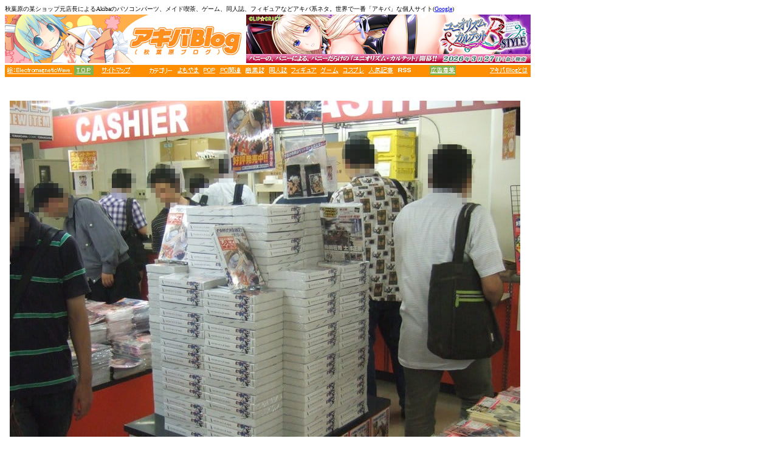

--- FILE ---
content_type: text/html
request_url: https://img3.akibablog.net/www/archives/img-snake/2008-07-20-305.html
body_size: 1839
content:
<!DOCTYPE html PUBLIC "-//W3C//DTD XHTML 1.0 Transitional//EN" "http://www.w3.org/TR/xhtml1/DTD/xhtml1-transitional.dtd">
<html xmlns="http://www.w3.org/1999/xhtml">
<head><META HTTP-EQUIV="content-type" CONTENT="text/html;charset=x-sjis">
<title>【とらのあな秋葉原1号店】４Ｆレジ前にコミケカタログの山 :[画像]</title>


<!-- Google4tag(gtag.js)-->
<script async src="https://www.googletagmanager.com/gtag/js?id=G-Y641EKFKDR"></script>
<script>
  window.dataLayer = window.dataLayer || [];
  function gtag(){dataLayer.push(arguments);}
  gtag('js', new Date());
  gtag('config', 'G-Y641EKFKDR');
</script>
<!-- Google4tag(END)-->
</head><body bgcolor=white>
<font size="1">秋葉原の某ショップ元店長によるAkibaのパソコンパーツ、メイド喫茶、ゲーム、同人誌、フィギュアなどアキバ系ネタ。世界で一番「アキバ」な個人サイト(<a href="http://www.google.co.jp/search?q=%E3%82%A2%E3%82%AD%E3%83%90&start=0&start=0&hl=ja&lr=lang_ja&ie=utf-8&oe=utf-8&client=firefox-a&rls=org.mozilla:ja-JP:official" target="_blank">Google</a>)</font> 
<br> 
<table width="865" border="0" cellspacing="0" cellpadding="0" height="105">
  <tr> 
    <td height="80" width="396" bordercolor="0"> 
      <div align="center"><a href="https://akibablog.blog.jp/" rel="nofollow"><img src="https://parts.akibablog.net/small_parts/image-bunner2023.gif" width="396" height="80" border="0"></a></div>

    </td>
    <td height="80" width="468"> 
          <div align="right">
<div align="center">
<iframe src="https://parts.akibablog.net/ad-a.html"
width="468" height="80" hspace="0"
vspace="0"
marginheight="0"
marginwidth="0"
border =" 0"
frameborder="0"
scrolling="no"
style =" padding:0px;margin:0px;border:0px;"></iframe>
		  </div>
</div></td>
  </tr>
  <tr> 
    <td height="19" colspan="2" bgcolor="darkorange"> 
      <table cellspacing=0 cellpadding=0 border=0 width="861">

        <tbody> 
        <tr align=middle valign="middle"> 
          <td height="15"> 
<IMG SRC="https://parts.akibablog.net/small_parts/headerorange2010.gif
" border="0" USEMAP="#linkmap">
<MAP NAME="linkmap">
<AREA SHAPE=rect COORDS="3,2,110,14" HREF="https://www.pixiv.net/users/41477" target="_blank">
<AREA SHAPE=rect COORDS="114,0,145,16" HREF="https://akibablog.blog.jp/" rel="nofollow">
<AREA SHAPE=rect COORDS="149,2,211,14" HREF="https://akibablog.blog.jp/archives/11637013.html" rel="nofollow">
<AREA SHAPE=rect COORDS="283,2,319,14" HREF="https://akibablog.blog.jp/archives/cat_10022559.html" rel="nofollow">
<AREA SHAPE=rect COORDS="326,2,345,14" HREF="https://akibablog.blog.jp/archives/cat_10022562.html" rel="nofollow">
<AREA SHAPE=rect COORDS="352,2,388,14" HREF="https://akibablog.blog.jp/archives/cat_10022566.html" rel="nofollow">
<AREA SHAPE=rect COORDS="394,2,426,14" HREF="https://akibablog.blog.jp/archives/cat_10022560.html" rel="nofollow">
<AREA SHAPE=rect COORDS="432,2,464,14" HREF="https://akibablog.blog.jp/archives/cat_10022563.html" rel="nofollow">
<AREA SHAPE=rect COORDS="469,2,512,14" HREF="https://akibablog.blog.jp/archives/cat_10022565.html" rel="nofollow">
<AREA SHAPE=rect COORDS="517,2,548,14" HREF="https://akibablog.blog.jp/archives/cat_10022561.html" rel="nofollow">
<AREA SHAPE=rect COORDS="554,2,590,14" HREF="https://akibablog.blog.jp/archives/cat_10022564.html" rel="nofollow">
<AREA SHAPE=rect COORDS="596,2,638,14" HREF="https://akibablog.blog.jp/archives/cat_141942.html" rel="nofollow">
<area shape=rect coords="644,2,668,14" HREF="https://akibablog.blog.jp/index.rdf" rel="nofollow" target="_blank">
<AREA SHAPE=rect COORDS="697,0,741,16" HREF="https://akibablog.blog.jp/archives/5380859.html" rel="nofollow">
<AREA SHAPE=rect COORDS="796,2,859,14" HREF="https://akibablog.blog.jp/archives/456552.html" rel="nofollow">
</MAP>

          </td>
        </tr>
        </tbody> 
      </table>
    </td>

  </tr>

</table>

<table align=left width="824" border="0" height="458">
  <tr> 
    <td height="525" width="706" rowspan="4"> <img src="https://img3.akibablog.net/img1/snake/2008-07-20-305.jpg" width="840" height="630" alt="" border="0" hspace="5" class="pict"/><br>
      <a href="https://akibablog.blog.jp/archives/50699998.html"><br>
      ［C74]　コミックマーケットカタログ発売　秋葉原の様子 </a></td>
    <br clear="all">
    <br>
    <font size="2"> </font> 
  <tr> 
  <tr> 
  <tr> 
</table>
<br clear="all">
<hr color="darkorange" align="left" width="860" size="6">






</body></html>


--- FILE ---
content_type: text/javascript;charset=UTF-8
request_url: https://reajyu.net/data.php?id=5dbafeee553a2
body_size: 283
content:
document.write('<a href="https://reajyu.net/link.php?id=6979a8c5aa66d" target="_blank"><img src="https://reajyu.net/file/master_material/6979a8ab25e7d/318ba9f25b6d93be7fa31fe3309f6765.png" width="468" height="80" border="0" /></a>');